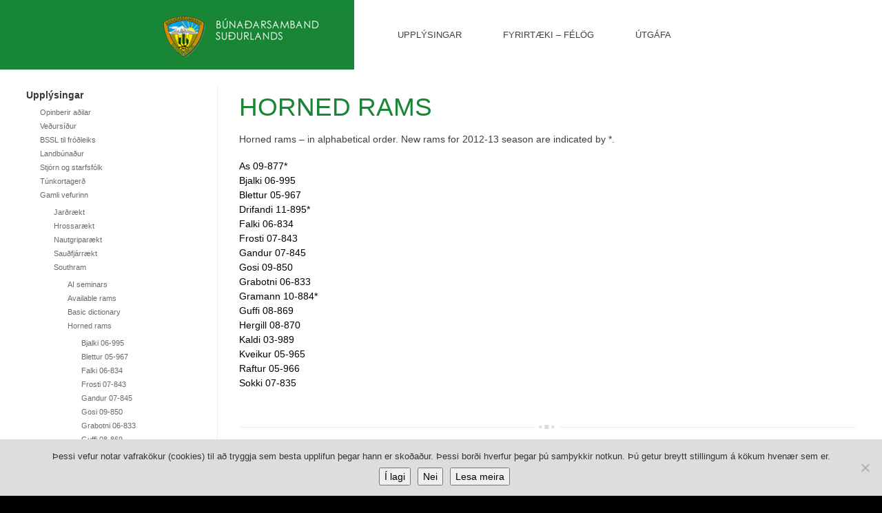

--- FILE ---
content_type: text/html; charset=UTF-8
request_url: https://www.bssl.is/upplysingar/gamli-vefurinn/southram/horned-rams/
body_size: 9675
content:
<!DOCTYPE html>
<html lang="is">
<head>
	<title>  Horned rams | Búnaðarsamband Suðurlands</title>
	<meta name="description" content="  Horned rams | www.bssl.is" />
	<meta charset="UTF-8" />
	<link rel="profile" href="http://gmpg.org/xfn/11" />
	<meta name="viewport" content="width=device-width, initial-scale=1.0"/>	<link rel="icon" href="https://www.bssl.is/wordpress/wp-content/themes/whiteboard/favicon.ico" type="image/x-icon" />
	<link rel="pingback" href="https://www.bssl.is/wordpress/xmlrpc.php" />
	<link rel="alternate" type="application/rss+xml" title="Búnaðarsamband Suðurlands" href="https://www.bssl.is/feed/" />
	<link rel="alternate" type="application/atom+xml" title="Búnaðarsamband Suðurlands" href="https://www.bssl.is/feed/atom/" />
			<!--[if lt IE 9]>
		<script src="http://html5shim.googlecode.com/svn/trunk/html5.js"></script>
	<![endif]-->
	<meta name='robots' content='max-image-preview:large' />
	<style>img:is([sizes="auto" i], [sizes^="auto," i]) { contain-intrinsic-size: 3000px 1500px }</style>
			<!-- This site uses the Google Analytics by ExactMetrics plugin v8.10.1 - Using Analytics tracking - https://www.exactmetrics.com/ -->
		<!-- Note: ExactMetrics is not currently configured on this site. The site owner needs to authenticate with Google Analytics in the ExactMetrics settings panel. -->
					<!-- No tracking code set -->
				<!-- / Google Analytics by ExactMetrics -->
		<script type="text/javascript">
/* <![CDATA[ */
window._wpemojiSettings = {"baseUrl":"https:\/\/s.w.org\/images\/core\/emoji\/16.0.1\/72x72\/","ext":".png","svgUrl":"https:\/\/s.w.org\/images\/core\/emoji\/16.0.1\/svg\/","svgExt":".svg","source":{"concatemoji":"https:\/\/www.bssl.is\/wordpress\/wp-includes\/js\/wp-emoji-release.min.js?ver=ebe2e012f7303a7d3df8dad58cf5bf4e"}};
/*! This file is auto-generated */
!function(s,n){var o,i,e;function c(e){try{var t={supportTests:e,timestamp:(new Date).valueOf()};sessionStorage.setItem(o,JSON.stringify(t))}catch(e){}}function p(e,t,n){e.clearRect(0,0,e.canvas.width,e.canvas.height),e.fillText(t,0,0);var t=new Uint32Array(e.getImageData(0,0,e.canvas.width,e.canvas.height).data),a=(e.clearRect(0,0,e.canvas.width,e.canvas.height),e.fillText(n,0,0),new Uint32Array(e.getImageData(0,0,e.canvas.width,e.canvas.height).data));return t.every(function(e,t){return e===a[t]})}function u(e,t){e.clearRect(0,0,e.canvas.width,e.canvas.height),e.fillText(t,0,0);for(var n=e.getImageData(16,16,1,1),a=0;a<n.data.length;a++)if(0!==n.data[a])return!1;return!0}function f(e,t,n,a){switch(t){case"flag":return n(e,"\ud83c\udff3\ufe0f\u200d\u26a7\ufe0f","\ud83c\udff3\ufe0f\u200b\u26a7\ufe0f")?!1:!n(e,"\ud83c\udde8\ud83c\uddf6","\ud83c\udde8\u200b\ud83c\uddf6")&&!n(e,"\ud83c\udff4\udb40\udc67\udb40\udc62\udb40\udc65\udb40\udc6e\udb40\udc67\udb40\udc7f","\ud83c\udff4\u200b\udb40\udc67\u200b\udb40\udc62\u200b\udb40\udc65\u200b\udb40\udc6e\u200b\udb40\udc67\u200b\udb40\udc7f");case"emoji":return!a(e,"\ud83e\udedf")}return!1}function g(e,t,n,a){var r="undefined"!=typeof WorkerGlobalScope&&self instanceof WorkerGlobalScope?new OffscreenCanvas(300,150):s.createElement("canvas"),o=r.getContext("2d",{willReadFrequently:!0}),i=(o.textBaseline="top",o.font="600 32px Arial",{});return e.forEach(function(e){i[e]=t(o,e,n,a)}),i}function t(e){var t=s.createElement("script");t.src=e,t.defer=!0,s.head.appendChild(t)}"undefined"!=typeof Promise&&(o="wpEmojiSettingsSupports",i=["flag","emoji"],n.supports={everything:!0,everythingExceptFlag:!0},e=new Promise(function(e){s.addEventListener("DOMContentLoaded",e,{once:!0})}),new Promise(function(t){var n=function(){try{var e=JSON.parse(sessionStorage.getItem(o));if("object"==typeof e&&"number"==typeof e.timestamp&&(new Date).valueOf()<e.timestamp+604800&&"object"==typeof e.supportTests)return e.supportTests}catch(e){}return null}();if(!n){if("undefined"!=typeof Worker&&"undefined"!=typeof OffscreenCanvas&&"undefined"!=typeof URL&&URL.createObjectURL&&"undefined"!=typeof Blob)try{var e="postMessage("+g.toString()+"("+[JSON.stringify(i),f.toString(),p.toString(),u.toString()].join(",")+"));",a=new Blob([e],{type:"text/javascript"}),r=new Worker(URL.createObjectURL(a),{name:"wpTestEmojiSupports"});return void(r.onmessage=function(e){c(n=e.data),r.terminate(),t(n)})}catch(e){}c(n=g(i,f,p,u))}t(n)}).then(function(e){for(var t in e)n.supports[t]=e[t],n.supports.everything=n.supports.everything&&n.supports[t],"flag"!==t&&(n.supports.everythingExceptFlag=n.supports.everythingExceptFlag&&n.supports[t]);n.supports.everythingExceptFlag=n.supports.everythingExceptFlag&&!n.supports.flag,n.DOMReady=!1,n.readyCallback=function(){n.DOMReady=!0}}).then(function(){return e}).then(function(){var e;n.supports.everything||(n.readyCallback(),(e=n.source||{}).concatemoji?t(e.concatemoji):e.wpemoji&&e.twemoji&&(t(e.twemoji),t(e.wpemoji)))}))}((window,document),window._wpemojiSettings);
/* ]]> */
</script>
<style id='wp-emoji-styles-inline-css' type='text/css'>

	img.wp-smiley, img.emoji {
		display: inline !important;
		border: none !important;
		box-shadow: none !important;
		height: 1em !important;
		width: 1em !important;
		margin: 0 0.07em !important;
		vertical-align: -0.1em !important;
		background: none !important;
		padding: 0 !important;
	}
</style>
<link rel='stylesheet' id='wp-block-library-css' href='https://www.bssl.is/wordpress/wp-includes/css/dist/block-library/style.min.css?ver=ebe2e012f7303a7d3df8dad58cf5bf4e' type='text/css' media='all' />
<style id='classic-theme-styles-inline-css' type='text/css'>
/*! This file is auto-generated */
.wp-block-button__link{color:#fff;background-color:#32373c;border-radius:9999px;box-shadow:none;text-decoration:none;padding:calc(.667em + 2px) calc(1.333em + 2px);font-size:1.125em}.wp-block-file__button{background:#32373c;color:#fff;text-decoration:none}
</style>
<style id='global-styles-inline-css' type='text/css'>
:root{--wp--preset--aspect-ratio--square: 1;--wp--preset--aspect-ratio--4-3: 4/3;--wp--preset--aspect-ratio--3-4: 3/4;--wp--preset--aspect-ratio--3-2: 3/2;--wp--preset--aspect-ratio--2-3: 2/3;--wp--preset--aspect-ratio--16-9: 16/9;--wp--preset--aspect-ratio--9-16: 9/16;--wp--preset--color--black: #000000;--wp--preset--color--cyan-bluish-gray: #abb8c3;--wp--preset--color--white: #ffffff;--wp--preset--color--pale-pink: #f78da7;--wp--preset--color--vivid-red: #cf2e2e;--wp--preset--color--luminous-vivid-orange: #ff6900;--wp--preset--color--luminous-vivid-amber: #fcb900;--wp--preset--color--light-green-cyan: #7bdcb5;--wp--preset--color--vivid-green-cyan: #00d084;--wp--preset--color--pale-cyan-blue: #8ed1fc;--wp--preset--color--vivid-cyan-blue: #0693e3;--wp--preset--color--vivid-purple: #9b51e0;--wp--preset--gradient--vivid-cyan-blue-to-vivid-purple: linear-gradient(135deg,rgba(6,147,227,1) 0%,rgb(155,81,224) 100%);--wp--preset--gradient--light-green-cyan-to-vivid-green-cyan: linear-gradient(135deg,rgb(122,220,180) 0%,rgb(0,208,130) 100%);--wp--preset--gradient--luminous-vivid-amber-to-luminous-vivid-orange: linear-gradient(135deg,rgba(252,185,0,1) 0%,rgba(255,105,0,1) 100%);--wp--preset--gradient--luminous-vivid-orange-to-vivid-red: linear-gradient(135deg,rgba(255,105,0,1) 0%,rgb(207,46,46) 100%);--wp--preset--gradient--very-light-gray-to-cyan-bluish-gray: linear-gradient(135deg,rgb(238,238,238) 0%,rgb(169,184,195) 100%);--wp--preset--gradient--cool-to-warm-spectrum: linear-gradient(135deg,rgb(74,234,220) 0%,rgb(151,120,209) 20%,rgb(207,42,186) 40%,rgb(238,44,130) 60%,rgb(251,105,98) 80%,rgb(254,248,76) 100%);--wp--preset--gradient--blush-light-purple: linear-gradient(135deg,rgb(255,206,236) 0%,rgb(152,150,240) 100%);--wp--preset--gradient--blush-bordeaux: linear-gradient(135deg,rgb(254,205,165) 0%,rgb(254,45,45) 50%,rgb(107,0,62) 100%);--wp--preset--gradient--luminous-dusk: linear-gradient(135deg,rgb(255,203,112) 0%,rgb(199,81,192) 50%,rgb(65,88,208) 100%);--wp--preset--gradient--pale-ocean: linear-gradient(135deg,rgb(255,245,203) 0%,rgb(182,227,212) 50%,rgb(51,167,181) 100%);--wp--preset--gradient--electric-grass: linear-gradient(135deg,rgb(202,248,128) 0%,rgb(113,206,126) 100%);--wp--preset--gradient--midnight: linear-gradient(135deg,rgb(2,3,129) 0%,rgb(40,116,252) 100%);--wp--preset--font-size--small: 13px;--wp--preset--font-size--medium: 20px;--wp--preset--font-size--large: 36px;--wp--preset--font-size--x-large: 42px;--wp--preset--spacing--20: 0.44rem;--wp--preset--spacing--30: 0.67rem;--wp--preset--spacing--40: 1rem;--wp--preset--spacing--50: 1.5rem;--wp--preset--spacing--60: 2.25rem;--wp--preset--spacing--70: 3.38rem;--wp--preset--spacing--80: 5.06rem;--wp--preset--shadow--natural: 6px 6px 9px rgba(0, 0, 0, 0.2);--wp--preset--shadow--deep: 12px 12px 50px rgba(0, 0, 0, 0.4);--wp--preset--shadow--sharp: 6px 6px 0px rgba(0, 0, 0, 0.2);--wp--preset--shadow--outlined: 6px 6px 0px -3px rgba(255, 255, 255, 1), 6px 6px rgba(0, 0, 0, 1);--wp--preset--shadow--crisp: 6px 6px 0px rgba(0, 0, 0, 1);}:where(.is-layout-flex){gap: 0.5em;}:where(.is-layout-grid){gap: 0.5em;}body .is-layout-flex{display: flex;}.is-layout-flex{flex-wrap: wrap;align-items: center;}.is-layout-flex > :is(*, div){margin: 0;}body .is-layout-grid{display: grid;}.is-layout-grid > :is(*, div){margin: 0;}:where(.wp-block-columns.is-layout-flex){gap: 2em;}:where(.wp-block-columns.is-layout-grid){gap: 2em;}:where(.wp-block-post-template.is-layout-flex){gap: 1.25em;}:where(.wp-block-post-template.is-layout-grid){gap: 1.25em;}.has-black-color{color: var(--wp--preset--color--black) !important;}.has-cyan-bluish-gray-color{color: var(--wp--preset--color--cyan-bluish-gray) !important;}.has-white-color{color: var(--wp--preset--color--white) !important;}.has-pale-pink-color{color: var(--wp--preset--color--pale-pink) !important;}.has-vivid-red-color{color: var(--wp--preset--color--vivid-red) !important;}.has-luminous-vivid-orange-color{color: var(--wp--preset--color--luminous-vivid-orange) !important;}.has-luminous-vivid-amber-color{color: var(--wp--preset--color--luminous-vivid-amber) !important;}.has-light-green-cyan-color{color: var(--wp--preset--color--light-green-cyan) !important;}.has-vivid-green-cyan-color{color: var(--wp--preset--color--vivid-green-cyan) !important;}.has-pale-cyan-blue-color{color: var(--wp--preset--color--pale-cyan-blue) !important;}.has-vivid-cyan-blue-color{color: var(--wp--preset--color--vivid-cyan-blue) !important;}.has-vivid-purple-color{color: var(--wp--preset--color--vivid-purple) !important;}.has-black-background-color{background-color: var(--wp--preset--color--black) !important;}.has-cyan-bluish-gray-background-color{background-color: var(--wp--preset--color--cyan-bluish-gray) !important;}.has-white-background-color{background-color: var(--wp--preset--color--white) !important;}.has-pale-pink-background-color{background-color: var(--wp--preset--color--pale-pink) !important;}.has-vivid-red-background-color{background-color: var(--wp--preset--color--vivid-red) !important;}.has-luminous-vivid-orange-background-color{background-color: var(--wp--preset--color--luminous-vivid-orange) !important;}.has-luminous-vivid-amber-background-color{background-color: var(--wp--preset--color--luminous-vivid-amber) !important;}.has-light-green-cyan-background-color{background-color: var(--wp--preset--color--light-green-cyan) !important;}.has-vivid-green-cyan-background-color{background-color: var(--wp--preset--color--vivid-green-cyan) !important;}.has-pale-cyan-blue-background-color{background-color: var(--wp--preset--color--pale-cyan-blue) !important;}.has-vivid-cyan-blue-background-color{background-color: var(--wp--preset--color--vivid-cyan-blue) !important;}.has-vivid-purple-background-color{background-color: var(--wp--preset--color--vivid-purple) !important;}.has-black-border-color{border-color: var(--wp--preset--color--black) !important;}.has-cyan-bluish-gray-border-color{border-color: var(--wp--preset--color--cyan-bluish-gray) !important;}.has-white-border-color{border-color: var(--wp--preset--color--white) !important;}.has-pale-pink-border-color{border-color: var(--wp--preset--color--pale-pink) !important;}.has-vivid-red-border-color{border-color: var(--wp--preset--color--vivid-red) !important;}.has-luminous-vivid-orange-border-color{border-color: var(--wp--preset--color--luminous-vivid-orange) !important;}.has-luminous-vivid-amber-border-color{border-color: var(--wp--preset--color--luminous-vivid-amber) !important;}.has-light-green-cyan-border-color{border-color: var(--wp--preset--color--light-green-cyan) !important;}.has-vivid-green-cyan-border-color{border-color: var(--wp--preset--color--vivid-green-cyan) !important;}.has-pale-cyan-blue-border-color{border-color: var(--wp--preset--color--pale-cyan-blue) !important;}.has-vivid-cyan-blue-border-color{border-color: var(--wp--preset--color--vivid-cyan-blue) !important;}.has-vivid-purple-border-color{border-color: var(--wp--preset--color--vivid-purple) !important;}.has-vivid-cyan-blue-to-vivid-purple-gradient-background{background: var(--wp--preset--gradient--vivid-cyan-blue-to-vivid-purple) !important;}.has-light-green-cyan-to-vivid-green-cyan-gradient-background{background: var(--wp--preset--gradient--light-green-cyan-to-vivid-green-cyan) !important;}.has-luminous-vivid-amber-to-luminous-vivid-orange-gradient-background{background: var(--wp--preset--gradient--luminous-vivid-amber-to-luminous-vivid-orange) !important;}.has-luminous-vivid-orange-to-vivid-red-gradient-background{background: var(--wp--preset--gradient--luminous-vivid-orange-to-vivid-red) !important;}.has-very-light-gray-to-cyan-bluish-gray-gradient-background{background: var(--wp--preset--gradient--very-light-gray-to-cyan-bluish-gray) !important;}.has-cool-to-warm-spectrum-gradient-background{background: var(--wp--preset--gradient--cool-to-warm-spectrum) !important;}.has-blush-light-purple-gradient-background{background: var(--wp--preset--gradient--blush-light-purple) !important;}.has-blush-bordeaux-gradient-background{background: var(--wp--preset--gradient--blush-bordeaux) !important;}.has-luminous-dusk-gradient-background{background: var(--wp--preset--gradient--luminous-dusk) !important;}.has-pale-ocean-gradient-background{background: var(--wp--preset--gradient--pale-ocean) !important;}.has-electric-grass-gradient-background{background: var(--wp--preset--gradient--electric-grass) !important;}.has-midnight-gradient-background{background: var(--wp--preset--gradient--midnight) !important;}.has-small-font-size{font-size: var(--wp--preset--font-size--small) !important;}.has-medium-font-size{font-size: var(--wp--preset--font-size--medium) !important;}.has-large-font-size{font-size: var(--wp--preset--font-size--large) !important;}.has-x-large-font-size{font-size: var(--wp--preset--font-size--x-large) !important;}
:where(.wp-block-post-template.is-layout-flex){gap: 1.25em;}:where(.wp-block-post-template.is-layout-grid){gap: 1.25em;}
:where(.wp-block-columns.is-layout-flex){gap: 2em;}:where(.wp-block-columns.is-layout-grid){gap: 2em;}
:root :where(.wp-block-pullquote){font-size: 1.5em;line-height: 1.6;}
</style>
<link rel='stylesheet' id='contact-form-7-css' href='https://www.bssl.is/wordpress/wp-content/plugins/contact-form-7/includes/css/styles.css?ver=6.1.3' type='text/css' media='all' />
<link rel='stylesheet' id='cookie-notice-front-css' href='https://www.bssl.is/wordpress/wp-content/plugins/cookie-notice/css/front.min.css?ver=2.5.11' type='text/css' media='all' />
<link rel='stylesheet' id='really_simple_share_style-css' href='https://www.bssl.is/wordpress/wp-content/plugins/really-simple-facebook-twitter-share-buttons/style.css?ver=ebe2e012f7303a7d3df8dad58cf5bf4e' type='text/css' media='all' />
<script type="text/javascript" src="https://www.bssl.is/wordpress/wp-includes/js/jquery/jquery.min.js?ver=3.7.1" id="jquery-core-js"></script>
<script type="text/javascript" src="https://www.bssl.is/wordpress/wp-includes/js/jquery/jquery-migrate.min.js?ver=3.4.1" id="jquery-migrate-js"></script>
<link rel="https://api.w.org/" href="https://www.bssl.is/wp-json/" /><link rel="alternate" title="JSON" type="application/json" href="https://www.bssl.is/wp-json/wp/v2/pages/1807" /><link rel="EditURI" type="application/rsd+xml" title="RSD" href="https://www.bssl.is/wordpress/xmlrpc.php?rsd" />
<link rel="canonical" href="https://www.bssl.is/upplysingar/gamli-vefurinn/southram/horned-rams/" />
<link rel='shortlink' href='https://www.bssl.is/?p=1807' />
<link rel="alternate" title="oEmbed (JSON)" type="application/json+oembed" href="https://www.bssl.is/wp-json/oembed/1.0/embed?url=https%3A%2F%2Fwww.bssl.is%2Fupplysingar%2Fgamli-vefurinn%2Fsouthram%2Fhorned-rams%2F" />
<link rel="alternate" title="oEmbed (XML)" type="text/xml+oembed" href="https://www.bssl.is/wp-json/oembed/1.0/embed?url=https%3A%2F%2Fwww.bssl.is%2Fupplysingar%2Fgamli-vefurinn%2Fsouthram%2Fhorned-rams%2F&#038;format=xml" />
<script type="text/javascript">
        //<![CDATA[
        
      !function(d,s,id){var js,fjs=d.getElementsByTagName(s)[0];if(!d.getElementById(id)){js=d.createElement(s);js.id=id;js.src="https://platform.twitter.com/widgets.js";fjs.parentNode.insertBefore(js,fjs);}}(document,"script","twitter-wjs");
      
        //]]>
  		</script><style type="text/css" id="custom-background-css">
body.custom-background { background-color: #000000; }
</style>
	<link rel="icon" href="https://www.bssl.is/wordpress/wp-content/uploads/2013/05/cropped-Logo_BSSL-32x32.png" sizes="32x32" />
<link rel="icon" href="https://www.bssl.is/wordpress/wp-content/uploads/2013/05/cropped-Logo_BSSL-192x192.png" sizes="192x192" />
<link rel="apple-touch-icon" href="https://www.bssl.is/wordpress/wp-content/uploads/2013/05/cropped-Logo_BSSL-180x180.png" />
<meta name="msapplication-TileImage" content="https://www.bssl.is/wordpress/wp-content/uploads/2013/05/cropped-Logo_BSSL-270x270.png" />
 		<link rel="stylesheet" type="text/css" media="all" href="https://www.bssl.is/wordpress/wp-content/themes/whiteboard/css/bootstrap.css" />
	<link rel="stylesheet" type="text/css" media="all" href="https://www.bssl.is/wordpress/wp-content/themes/whiteboard/css/bootstrap-responsive.css" />
    <link rel="stylesheet" type="text/css" media="all" href="https://www.bssl.is/wordpress/wp-content/themes/whiteboard/css/superfish.css" />
	<link rel="stylesheet" type="text/css" media="all" href="https://www.bssl.is/wordpress/wp-content/themes/whiteboard/style.css" />
</head>

<body class="wp-singular page-template-default page page-id-1807 page-parent page-child parent-pageid-21099 custom-background wp-theme-whiteboard cookies-not-set">
<div id="container">
		<div id="header">
		<div class="row-fluid">
			<div class="span5">
				<div class="header_left"><a href="/"><img class="logo" src="https://www.bssl.is/wordpress/wp-content/themes/whiteboard/images/logo.png" alt=""></a>
					<!--<div class="top_wrapper_right"><p>Búnaðarsamband Suðurlands | Austurvegi 1 | 800 Selfoss | Sími 480 1800 | Netfang <a href="mailto:bssl@bssl.is">bssl@bssl.is</a></p></div>-->
				</div>
			</div>
			<div class="span7 header_right">
				<div class="header_right_box">
					<ul class="mainnav">
						<li class="page_item page-item-1768 page_item_has_children current_page_ancestor"><a href="https://www.bssl.is/upplysingar/">Upplýsingar</a>
<ul class='children'>
	<li class="page_item page-item-1783"><a href="https://www.bssl.is/upplysingar/opinberir-adilar/">Opinberir aðilar</a></li>
	<li class="page_item page-item-1786"><a href="https://www.bssl.is/upplysingar/vedursidur/">Veðursíður</a></li>
	<li class="page_item page-item-14371 page_item_has_children"><a href="https://www.bssl.is/upplysingar/um-bssl-2/">BSSL til fróðleiks</a>
	<ul class='children'>
		<li class="page_item page-item-1777"><a href="https://www.bssl.is/upplysingar/um-bssl-2/log-bssl/">Lög BSSL</a></li>
		<li class="page_item page-item-1778 page_item_has_children"><a href="https://www.bssl.is/upplysingar/um-bssl-2/merki-logo/">Merki (lógó)</a></li>
		<li class="page_item page-item-1785"><a href="https://www.bssl.is/upplysingar/um-bssl-2/um-vefinn/">Um vefinn</a></li>
		<li class="page_item page-item-19697"><a href="https://www.bssl.is/upplysingar/um-bssl-2/eldri-fundargerdir/">Stjórnarfundir</a></li>
		<li class="page_item page-item-19899 page_item_has_children"><a href="https://www.bssl.is/upplysingar/um-bssl-2/fundargerdir/">Fundargerðir</a></li>
	</ul>
</li>
	<li class="page_item page-item-20059"><a href="https://www.bssl.is/upplysingar/landbunadur/">Landbúnaður</a></li>
	<li class="page_item page-item-14373 page_item_has_children"><a href="https://www.bssl.is/upplysingar/starfsfolk/">Stjórn og starfsfólk</a>
	<ul class='children'>
		<li class="page_item page-item-926"><a href="https://www.bssl.is/upplysingar/starfsfolk/stjorn-og-starfsfolk/">Nánar um stjórn og starfsfólk</a></li>
	</ul>
</li>
	<li class="page_item page-item-14365 page_item_has_children"><a href="https://www.bssl.is/upplysingar/um-bssl/">Túnkortagerð</a>
	<ul class='children'>
		<li class="page_item page-item-1639"><a href="https://www.bssl.is/upplysingar/um-bssl/tunkortagerd/">Túnkortagerð &#8211; verð</a></li>
	</ul>
</li>
	<li class="page_item page-item-14357 page_item_has_children current_page_ancestor"><a href="https://www.bssl.is/upplysingar/gamli-vefurinn/">Gamli vefurinn</a>
	<ul class='children'>
		<li class="page_item page-item-1538 page_item_has_children"><a href="https://www.bssl.is/upplysingar/gamli-vefurinn/jardraekt/">Jarðrækt</a></li>
		<li class="page_item page-item-1436 page_item_has_children"><a href="https://www.bssl.is/upplysingar/gamli-vefurinn/hrossaraekt/">Hrossarækt</a></li>
		<li class="page_item page-item-1058 page_item_has_children"><a href="https://www.bssl.is/upplysingar/gamli-vefurinn/nautgriparaekt/">Nautgriparækt</a></li>
		<li class="page_item page-item-1258 page_item_has_children"><a href="https://www.bssl.is/upplysingar/gamli-vefurinn/saudfjarraekt/">Sauðfjárrækt</a></li>
		<li class="page_item page-item-21099 page_item_has_children current_page_ancestor current_page_parent"><a href="https://www.bssl.is/upplysingar/gamli-vefurinn/southram/">Southram</a></li>
		<li class="page_item page-item-1694 page_item_has_children"><a href="https://www.bssl.is/upplysingar/gamli-vefurinn/burekstur/">Búrekstur</a></li>
		<li class="page_item page-item-1771 page_item_has_children"><a href="https://www.bssl.is/upplysingar/gamli-vefurinn/hagtolur/">Hagtölur</a></li>
		<li class="page_item page-item-1020"><a href="https://www.bssl.is/upplysingar/gamli-vefurinn/ritaskra-starfsmanna/">Ritaskrá starfsmanna</a></li>
		<li class="page_item page-item-987"><a href="https://www.bssl.is/upplysingar/gamli-vefurinn/skyrslur-og-greinar/">Skýrslur og greinar</a></li>
	</ul>
</li>
	<li class="page_item page-item-14392 page_item_has_children"><a href="https://www.bssl.is/upplysingar/hagnytar-upplysingar/">Hagnýtar upplýsingar</a>
	<ul class='children'>
		<li class="page_item page-item-1787"><a href="https://www.bssl.is/upplysingar/hagnytar-upplysingar/landbunadurinn-og-esb/">Landbúnaðurinn og ESB</a></li>
		<li class="page_item page-item-1789"><a href="https://www.bssl.is/upplysingar/hagnytar-upplysingar/markaverdir-a-starfssvaedi-bssl/">Markaverðir á starfssvæði BSSL</a></li>
		<li class="page_item page-item-1022 page_item_has_children"><a href="https://www.bssl.is/upplysingar/hagnytar-upplysingar/upplysingar-vegna-eldgosa/">Upplýsingar vegna eldgosa</a></li>
	</ul>
</li>
</ul>
</li>
<li class="page_item page-item-14359 page_item_has_children"><a href="https://www.bssl.is/fyrirtaeki-felog/">Fyrirtæki &#8211; félög</a>
<ul class='children'>
	<li class="page_item page-item-1695 page_item_has_children"><a href="https://www.bssl.is/fyrirtaeki-felog/baendabokhald-bssl/">Bændabókhald BSSL</a>
	<ul class='children'>
		<li class="page_item page-item-1700 page_item_has_children"><a href="https://www.bssl.is/fyrirtaeki-felog/baendabokhald-bssl/frodleikur/">Fróðleikur</a></li>
		<li class="page_item page-item-20594"><a href="https://www.bssl.is/fyrirtaeki-felog/baendabokhald-bssl/starfsfolk-2/">Starfsfólk</a></li>
		<li class="page_item page-item-1696"><a href="https://www.bssl.is/fyrirtaeki-felog/baendabokhald-bssl/verklag-vid-uppgjor-adgerdarod/">Verklag við uppgjör – aðgerðaröð</a></li>
	</ul>
</li>
	<li class="page_item page-item-1224 page_item_has_children"><a href="https://www.bssl.is/fyrirtaeki-felog/kynbotastod-sudurlands/">Kynbótastöð Suðurlands</a>
	<ul class='children'>
		<li class="page_item page-item-1231"><a href="https://www.bssl.is/fyrirtaeki-felog/kynbotastod-sudurlands/gangmalareiknir/">Gangmálareiknir</a></li>
		<li class="page_item page-item-1233"><a href="https://www.bssl.is/fyrirtaeki-felog/kynbotastod-sudurlands/klaufskurdur/">Klaufsnyrting</a></li>
		<li class="page_item page-item-1229"><a href="https://www.bssl.is/fyrirtaeki-felog/kynbotastod-sudurlands/reynd-naut-i-notkun/">Reynd naut í notkun</a></li>
		<li class="page_item page-item-1230"><a href="https://www.bssl.is/fyrirtaeki-felog/kynbotastod-sudurlands/ungnaut-i-dreifingu/">Ungnaut í dreifingu</a></li>
		<li class="page_item page-item-1232"><a href="https://www.bssl.is/fyrirtaeki-felog/kynbotastod-sudurlands/starfsmenn/">Starfsmenn</a></li>
	</ul>
</li>
	<li class="page_item page-item-1378 page_item_has_children"><a href="https://www.bssl.is/fyrirtaeki-felog/saudfjarsaedingastod-sl/">Sauðfjársæðingastöð Suðurlands</a>
	<ul class='children'>
		<li class="page_item page-item-1431"><a href="https://www.bssl.is/fyrirtaeki-felog/saudfjarsaedingastod-sl/hrutaskrar-a-pdf/">Hrútaskrár á pdf</a></li>
		<li class="page_item page-item-25934"><a href="https://www.bssl.is/fyrirtaeki-felog/saudfjarsaedingastod-sl/panta-hrutasaedi/">Panta hrútasæði</a></li>
		<li class="page_item page-item-1379"><a href="https://www.bssl.is/fyrirtaeki-felog/saudfjarsaedingastod-sl/dagbok-f-saudfjarsaedingar/">Dagbók f. sauðfjársæðingar</a></li>
		<li class="page_item page-item-1385"><a href="https://www.bssl.is/fyrirtaeki-felog/saudfjarsaedingastod-sl/gangmalareiknir/">Gangmálareiknir</a></li>
		<li class="page_item page-item-1381"><a href="https://www.bssl.is/fyrirtaeki-felog/saudfjarsaedingastod-sl/hverning-thida-a-fryst-hrutasaedi/">Hverning þíða á fryst hrútasæði</a></li>
		<li class="page_item page-item-1383"><a href="https://www.bssl.is/fyrirtaeki-felog/saudfjarsaedingastod-sl/medhondlun-saedis/">Meðhöndlun sæðis</a></li>
		<li class="page_item page-item-1384"><a href="https://www.bssl.is/fyrirtaeki-felog/saudfjarsaedingastod-sl/skraning-og-uppgjor-saedinga/">Skráning og uppgjör sæðinga</a></li>
	</ul>
</li>
	<li class="page_item page-item-1661 page_item_has_children"><a href="https://www.bssl.is/fyrirtaeki-felog/stora-armot/">Stóra Ármót</a>
	<ul class='children'>
		<li class="page_item page-item-1675 page_item_has_children"><a href="https://www.bssl.is/fyrirtaeki-felog/stora-armot/kyrnar-a-stora-armoti/">Kýrnar á Stóra Ármóti</a></li>
		<li class="page_item page-item-1679 page_item_has_children"><a href="https://www.bssl.is/fyrirtaeki-felog/stora-armot/saudfed-a-stora-armoti/">Sauðféð á Stóra Ármóti</a></li>
		<li class="page_item page-item-1662"><a href="https://www.bssl.is/fyrirtaeki-felog/stora-armot/saga-og-stada/">Saga og staða</a></li>
		<li class="page_item page-item-20636"><a href="https://www.bssl.is/fyrirtaeki-felog/stora-armot/starfsfolk-2/">Starfsfólk</a></li>
		<li class="page_item page-item-1665 page_item_has_children"><a href="https://www.bssl.is/fyrirtaeki-felog/stora-armot/tilraunir/">Tilraunir</a></li>
		<li class="page_item page-item-1681"><a href="https://www.bssl.is/fyrirtaeki-felog/stora-armot/tunkort-fra-stora-armoti/">Túnkort frá Stóra Ármóti</a></li>
		<li class="page_item page-item-1671 page_item_has_children"><a href="https://www.bssl.is/fyrirtaeki-felog/stora-armot/ymis-frodleikur/">Ýmis fróðleikur</a></li>
		<li class="page_item page-item-1682 page_item_has_children"><a href="https://www.bssl.is/fyrirtaeki-felog/stora-armot/throski-tungrasa/">Þroski túngrasa</a></li>
	</ul>
</li>
	<li class="page_item page-item-1784"><a href="https://www.bssl.is/fyrirtaeki-felog/adildarfelog-bssl/">Aðildarfélög BSSL</a></li>
	<li class="page_item page-item-1169 page_item_has_children"><a href="https://www.bssl.is/fyrirtaeki-felog/felag-kuabaenda-a-sl/">Félag kúabænda á Suðurlandi</a>
	<ul class='children'>
		<li class="page_item page-item-1171 page_item_has_children"><a href="https://www.bssl.is/fyrirtaeki-felog/felag-kuabaenda-a-sl/frettir-fundargerdir-fks/">Fréttir / fundargerðir FKS</a></li>
		<li class="page_item page-item-1242 page_item_has_children"><a href="https://www.bssl.is/fyrirtaeki-felog/felag-kuabaenda-a-sl/framleidslumal/">Framleiðslumál</a></li>
		<li class="page_item page-item-1255"><a href="https://www.bssl.is/fyrirtaeki-felog/felag-kuabaenda-a-sl/kuatorgid/">Kúatorgið</a></li>
		<li class="page_item page-item-1170"><a href="https://www.bssl.is/fyrirtaeki-felog/felag-kuabaenda-a-sl/log-fks/">Lög FKS</a></li>
		<li class="page_item page-item-1059 page_item_has_children"><a href="https://www.bssl.is/fyrirtaeki-felog/felag-kuabaenda-a-sl/nautgriparaektin-i-tolum/">Nautgriparæktin í tölum</a></li>
	</ul>
</li>
</ul>
</li>
<li class="page_item page-item-14403 page_item_has_children"><a href="https://www.bssl.is/utgafa/">Útgáfa</a>
<ul class='children'>
	<li class="page_item page-item-22234 page_item_has_children"><a href="https://www.bssl.is/utgafa/arsrit-bssl-2/">Ársrit BSSL</a>
	<ul class='children'>
		<li class="page_item page-item-19896"><a href="https://www.bssl.is/utgafa/arsrit-bssl-2/arsrit-bssl/">Ársrit BSSL 2012</a></li>
		<li class="page_item page-item-22233"><a href="https://www.bssl.is/utgafa/arsrit-bssl-2/arsrit-bssl-2013/">Ársrit BSSL 2013</a></li>
		<li class="page_item page-item-23158"><a href="https://www.bssl.is/utgafa/arsrit-bssl-2/arsrit-bssl-2014/">Ársrit BSSL 2014</a></li>
		<li class="page_item page-item-23687"><a href="https://www.bssl.is/utgafa/arsrit-bssl-2/arsrit-bssl-2015/">Ársrit BSSL 2015</a></li>
		<li class="page_item page-item-25204"><a href="https://www.bssl.is/utgafa/arsrit-bssl-2/arsrit-2016/">Ársrit BSSL 2016</a></li>
		<li class="page_item page-item-25210"><a href="https://www.bssl.is/utgafa/arsrit-bssl-2/arsrit-bssl-2017/">Ársrit BSSL 2017</a></li>
		<li class="page_item page-item-25226"><a href="https://www.bssl.is/utgafa/arsrit-bssl-2/arsrit-bssl-2018/">Ársrit BSSL 2018</a></li>
		<li class="page_item page-item-25100"><a href="https://www.bssl.is/utgafa/arsrit-bssl-2/arsrit-bssl-2019/">Ársrit BSSL 2019</a></li>
		<li class="page_item page-item-25256"><a href="https://www.bssl.is/utgafa/arsrit-bssl-2/arsrit-bssl-2020/">Ársrit BSSL 2020</a></li>
		<li class="page_item page-item-25801"><a href="https://www.bssl.is/utgafa/arsrit-bssl-2/arsrit-2021-2/">Ársrit BSSL 2021</a></li>
		<li class="page_item page-item-25803"><a href="https://www.bssl.is/utgafa/arsrit-bssl-2/arsrit-2022/">Ársrit BSSL 2022</a></li>
		<li class="page_item page-item-25799"><a href="https://www.bssl.is/utgafa/arsrit-bssl-2/arsrit-2023/">Ársrit BSSL 2023</a></li>
	</ul>
</li>
	<li class="page_item page-item-1006 page_item_has_children"><a href="https://www.bssl.is/utgafa/vefverslun-bssl/">Vefverslun</a>
	<ul class='children'>
		<li class="page_item page-item-20027"><a href="https://www.bssl.is/utgafa/vefverslun-bssl/i-dagsins-onn-2/">Í dagsins önn</a></li>
	</ul>
</li>
	<li class="page_item page-item-1010 page_item_has_children"><a href="https://www.bssl.is/utgafa/frettabref-bssl/">Fréttabréf</a>
	<ul class='children'>
		<li class="page_item page-item-1011"><a href="https://www.bssl.is/utgafa/frettabref-bssl/frettabref-2004/">Fréttabréf 2004</a></li>
		<li class="page_item page-item-1012"><a href="https://www.bssl.is/utgafa/frettabref-bssl/frettabref-2005/">Fréttabréf 2005</a></li>
		<li class="page_item page-item-1013"><a href="https://www.bssl.is/utgafa/frettabref-bssl/frettabref-2006/">Fréttabréf 2006</a></li>
		<li class="page_item page-item-1014"><a href="https://www.bssl.is/utgafa/frettabref-bssl/frettabref-2007/">Fréttabréf 2007</a></li>
		<li class="page_item page-item-1015"><a href="https://www.bssl.is/utgafa/frettabref-bssl/frettabref-2008/">Fréttabréf 2008</a></li>
		<li class="page_item page-item-1016"><a href="https://www.bssl.is/utgafa/frettabref-bssl/frettabref-2009/">Fréttabréf 2009</a></li>
		<li class="page_item page-item-1017"><a href="https://www.bssl.is/utgafa/frettabref-bssl/frettabref-2010/">Fréttabréf 2010</a></li>
		<li class="page_item page-item-1018"><a href="https://www.bssl.is/utgafa/frettabref-bssl/frettabref-2011/">Fréttabréf 2011</a></li>
		<li class="page_item page-item-1019"><a href="https://www.bssl.is/utgafa/frettabref-bssl/frettabref-2012/">Fréttabréf 2012</a></li>
	</ul>
</li>
</ul>
</li>
					</ul>
					<div class="nav_hide">
						<a href="#" class="nav_link">Navigate</a>
						<ul class="nav_small">								
							<li class="page_item page-item-1768 page_item_has_children current_page_ancestor"><a href="https://www.bssl.is/upplysingar/">Upplýsingar</a>
<ul class='children'>
	<li class="page_item page-item-1783"><a href="https://www.bssl.is/upplysingar/opinberir-adilar/">Opinberir aðilar</a></li>
	<li class="page_item page-item-1786"><a href="https://www.bssl.is/upplysingar/vedursidur/">Veðursíður</a></li>
	<li class="page_item page-item-14371 page_item_has_children"><a href="https://www.bssl.is/upplysingar/um-bssl-2/">BSSL til fróðleiks</a>
	<ul class='children'>
		<li class="page_item page-item-1777"><a href="https://www.bssl.is/upplysingar/um-bssl-2/log-bssl/">Lög BSSL</a></li>
		<li class="page_item page-item-1778 page_item_has_children"><a href="https://www.bssl.is/upplysingar/um-bssl-2/merki-logo/">Merki (lógó)</a></li>
		<li class="page_item page-item-1785"><a href="https://www.bssl.is/upplysingar/um-bssl-2/um-vefinn/">Um vefinn</a></li>
		<li class="page_item page-item-19697"><a href="https://www.bssl.is/upplysingar/um-bssl-2/eldri-fundargerdir/">Stjórnarfundir</a></li>
		<li class="page_item page-item-19899 page_item_has_children"><a href="https://www.bssl.is/upplysingar/um-bssl-2/fundargerdir/">Fundargerðir</a></li>
	</ul>
</li>
	<li class="page_item page-item-20059"><a href="https://www.bssl.is/upplysingar/landbunadur/">Landbúnaður</a></li>
	<li class="page_item page-item-14373 page_item_has_children"><a href="https://www.bssl.is/upplysingar/starfsfolk/">Stjórn og starfsfólk</a>
	<ul class='children'>
		<li class="page_item page-item-926"><a href="https://www.bssl.is/upplysingar/starfsfolk/stjorn-og-starfsfolk/">Nánar um stjórn og starfsfólk</a></li>
	</ul>
</li>
	<li class="page_item page-item-14365 page_item_has_children"><a href="https://www.bssl.is/upplysingar/um-bssl/">Túnkortagerð</a>
	<ul class='children'>
		<li class="page_item page-item-1639"><a href="https://www.bssl.is/upplysingar/um-bssl/tunkortagerd/">Túnkortagerð &#8211; verð</a></li>
	</ul>
</li>
	<li class="page_item page-item-14357 page_item_has_children current_page_ancestor"><a href="https://www.bssl.is/upplysingar/gamli-vefurinn/">Gamli vefurinn</a>
	<ul class='children'>
		<li class="page_item page-item-1538 page_item_has_children"><a href="https://www.bssl.is/upplysingar/gamli-vefurinn/jardraekt/">Jarðrækt</a></li>
		<li class="page_item page-item-1436 page_item_has_children"><a href="https://www.bssl.is/upplysingar/gamli-vefurinn/hrossaraekt/">Hrossarækt</a></li>
		<li class="page_item page-item-1058 page_item_has_children"><a href="https://www.bssl.is/upplysingar/gamli-vefurinn/nautgriparaekt/">Nautgriparækt</a></li>
		<li class="page_item page-item-1258 page_item_has_children"><a href="https://www.bssl.is/upplysingar/gamli-vefurinn/saudfjarraekt/">Sauðfjárrækt</a></li>
		<li class="page_item page-item-21099 page_item_has_children current_page_ancestor current_page_parent"><a href="https://www.bssl.is/upplysingar/gamli-vefurinn/southram/">Southram</a></li>
		<li class="page_item page-item-1694 page_item_has_children"><a href="https://www.bssl.is/upplysingar/gamli-vefurinn/burekstur/">Búrekstur</a></li>
		<li class="page_item page-item-1771 page_item_has_children"><a href="https://www.bssl.is/upplysingar/gamli-vefurinn/hagtolur/">Hagtölur</a></li>
		<li class="page_item page-item-1020"><a href="https://www.bssl.is/upplysingar/gamli-vefurinn/ritaskra-starfsmanna/">Ritaskrá starfsmanna</a></li>
		<li class="page_item page-item-987"><a href="https://www.bssl.is/upplysingar/gamli-vefurinn/skyrslur-og-greinar/">Skýrslur og greinar</a></li>
	</ul>
</li>
	<li class="page_item page-item-14392 page_item_has_children"><a href="https://www.bssl.is/upplysingar/hagnytar-upplysingar/">Hagnýtar upplýsingar</a>
	<ul class='children'>
		<li class="page_item page-item-1787"><a href="https://www.bssl.is/upplysingar/hagnytar-upplysingar/landbunadurinn-og-esb/">Landbúnaðurinn og ESB</a></li>
		<li class="page_item page-item-1789"><a href="https://www.bssl.is/upplysingar/hagnytar-upplysingar/markaverdir-a-starfssvaedi-bssl/">Markaverðir á starfssvæði BSSL</a></li>
		<li class="page_item page-item-1022 page_item_has_children"><a href="https://www.bssl.is/upplysingar/hagnytar-upplysingar/upplysingar-vegna-eldgosa/">Upplýsingar vegna eldgosa</a></li>
	</ul>
</li>
</ul>
</li>
<li class="page_item page-item-14359 page_item_has_children"><a href="https://www.bssl.is/fyrirtaeki-felog/">Fyrirtæki &#8211; félög</a>
<ul class='children'>
	<li class="page_item page-item-1695 page_item_has_children"><a href="https://www.bssl.is/fyrirtaeki-felog/baendabokhald-bssl/">Bændabókhald BSSL</a>
	<ul class='children'>
		<li class="page_item page-item-1700 page_item_has_children"><a href="https://www.bssl.is/fyrirtaeki-felog/baendabokhald-bssl/frodleikur/">Fróðleikur</a></li>
		<li class="page_item page-item-20594"><a href="https://www.bssl.is/fyrirtaeki-felog/baendabokhald-bssl/starfsfolk-2/">Starfsfólk</a></li>
		<li class="page_item page-item-1696"><a href="https://www.bssl.is/fyrirtaeki-felog/baendabokhald-bssl/verklag-vid-uppgjor-adgerdarod/">Verklag við uppgjör – aðgerðaröð</a></li>
	</ul>
</li>
	<li class="page_item page-item-1224 page_item_has_children"><a href="https://www.bssl.is/fyrirtaeki-felog/kynbotastod-sudurlands/">Kynbótastöð Suðurlands</a>
	<ul class='children'>
		<li class="page_item page-item-1231"><a href="https://www.bssl.is/fyrirtaeki-felog/kynbotastod-sudurlands/gangmalareiknir/">Gangmálareiknir</a></li>
		<li class="page_item page-item-1233"><a href="https://www.bssl.is/fyrirtaeki-felog/kynbotastod-sudurlands/klaufskurdur/">Klaufsnyrting</a></li>
		<li class="page_item page-item-1229"><a href="https://www.bssl.is/fyrirtaeki-felog/kynbotastod-sudurlands/reynd-naut-i-notkun/">Reynd naut í notkun</a></li>
		<li class="page_item page-item-1230"><a href="https://www.bssl.is/fyrirtaeki-felog/kynbotastod-sudurlands/ungnaut-i-dreifingu/">Ungnaut í dreifingu</a></li>
		<li class="page_item page-item-1232"><a href="https://www.bssl.is/fyrirtaeki-felog/kynbotastod-sudurlands/starfsmenn/">Starfsmenn</a></li>
	</ul>
</li>
	<li class="page_item page-item-1378 page_item_has_children"><a href="https://www.bssl.is/fyrirtaeki-felog/saudfjarsaedingastod-sl/">Sauðfjársæðingastöð Suðurlands</a>
	<ul class='children'>
		<li class="page_item page-item-1431"><a href="https://www.bssl.is/fyrirtaeki-felog/saudfjarsaedingastod-sl/hrutaskrar-a-pdf/">Hrútaskrár á pdf</a></li>
		<li class="page_item page-item-25934"><a href="https://www.bssl.is/fyrirtaeki-felog/saudfjarsaedingastod-sl/panta-hrutasaedi/">Panta hrútasæði</a></li>
		<li class="page_item page-item-1379"><a href="https://www.bssl.is/fyrirtaeki-felog/saudfjarsaedingastod-sl/dagbok-f-saudfjarsaedingar/">Dagbók f. sauðfjársæðingar</a></li>
		<li class="page_item page-item-1385"><a href="https://www.bssl.is/fyrirtaeki-felog/saudfjarsaedingastod-sl/gangmalareiknir/">Gangmálareiknir</a></li>
		<li class="page_item page-item-1381"><a href="https://www.bssl.is/fyrirtaeki-felog/saudfjarsaedingastod-sl/hverning-thida-a-fryst-hrutasaedi/">Hverning þíða á fryst hrútasæði</a></li>
		<li class="page_item page-item-1383"><a href="https://www.bssl.is/fyrirtaeki-felog/saudfjarsaedingastod-sl/medhondlun-saedis/">Meðhöndlun sæðis</a></li>
		<li class="page_item page-item-1384"><a href="https://www.bssl.is/fyrirtaeki-felog/saudfjarsaedingastod-sl/skraning-og-uppgjor-saedinga/">Skráning og uppgjör sæðinga</a></li>
	</ul>
</li>
	<li class="page_item page-item-1661 page_item_has_children"><a href="https://www.bssl.is/fyrirtaeki-felog/stora-armot/">Stóra Ármót</a>
	<ul class='children'>
		<li class="page_item page-item-1675 page_item_has_children"><a href="https://www.bssl.is/fyrirtaeki-felog/stora-armot/kyrnar-a-stora-armoti/">Kýrnar á Stóra Ármóti</a></li>
		<li class="page_item page-item-1679 page_item_has_children"><a href="https://www.bssl.is/fyrirtaeki-felog/stora-armot/saudfed-a-stora-armoti/">Sauðféð á Stóra Ármóti</a></li>
		<li class="page_item page-item-1662"><a href="https://www.bssl.is/fyrirtaeki-felog/stora-armot/saga-og-stada/">Saga og staða</a></li>
		<li class="page_item page-item-20636"><a href="https://www.bssl.is/fyrirtaeki-felog/stora-armot/starfsfolk-2/">Starfsfólk</a></li>
		<li class="page_item page-item-1665 page_item_has_children"><a href="https://www.bssl.is/fyrirtaeki-felog/stora-armot/tilraunir/">Tilraunir</a></li>
		<li class="page_item page-item-1681"><a href="https://www.bssl.is/fyrirtaeki-felog/stora-armot/tunkort-fra-stora-armoti/">Túnkort frá Stóra Ármóti</a></li>
		<li class="page_item page-item-1671 page_item_has_children"><a href="https://www.bssl.is/fyrirtaeki-felog/stora-armot/ymis-frodleikur/">Ýmis fróðleikur</a></li>
		<li class="page_item page-item-1682 page_item_has_children"><a href="https://www.bssl.is/fyrirtaeki-felog/stora-armot/throski-tungrasa/">Þroski túngrasa</a></li>
	</ul>
</li>
	<li class="page_item page-item-1784"><a href="https://www.bssl.is/fyrirtaeki-felog/adildarfelog-bssl/">Aðildarfélög BSSL</a></li>
	<li class="page_item page-item-1169 page_item_has_children"><a href="https://www.bssl.is/fyrirtaeki-felog/felag-kuabaenda-a-sl/">Félag kúabænda á Suðurlandi</a>
	<ul class='children'>
		<li class="page_item page-item-1171 page_item_has_children"><a href="https://www.bssl.is/fyrirtaeki-felog/felag-kuabaenda-a-sl/frettir-fundargerdir-fks/">Fréttir / fundargerðir FKS</a></li>
		<li class="page_item page-item-1242 page_item_has_children"><a href="https://www.bssl.is/fyrirtaeki-felog/felag-kuabaenda-a-sl/framleidslumal/">Framleiðslumál</a></li>
		<li class="page_item page-item-1255"><a href="https://www.bssl.is/fyrirtaeki-felog/felag-kuabaenda-a-sl/kuatorgid/">Kúatorgið</a></li>
		<li class="page_item page-item-1170"><a href="https://www.bssl.is/fyrirtaeki-felog/felag-kuabaenda-a-sl/log-fks/">Lög FKS</a></li>
		<li class="page_item page-item-1059 page_item_has_children"><a href="https://www.bssl.is/fyrirtaeki-felog/felag-kuabaenda-a-sl/nautgriparaektin-i-tolum/">Nautgriparæktin í tölum</a></li>
	</ul>
</li>
</ul>
</li>
<li class="page_item page-item-14403 page_item_has_children"><a href="https://www.bssl.is/utgafa/">Útgáfa</a>
<ul class='children'>
	<li class="page_item page-item-22234 page_item_has_children"><a href="https://www.bssl.is/utgafa/arsrit-bssl-2/">Ársrit BSSL</a>
	<ul class='children'>
		<li class="page_item page-item-19896"><a href="https://www.bssl.is/utgafa/arsrit-bssl-2/arsrit-bssl/">Ársrit BSSL 2012</a></li>
		<li class="page_item page-item-22233"><a href="https://www.bssl.is/utgafa/arsrit-bssl-2/arsrit-bssl-2013/">Ársrit BSSL 2013</a></li>
		<li class="page_item page-item-23158"><a href="https://www.bssl.is/utgafa/arsrit-bssl-2/arsrit-bssl-2014/">Ársrit BSSL 2014</a></li>
		<li class="page_item page-item-23687"><a href="https://www.bssl.is/utgafa/arsrit-bssl-2/arsrit-bssl-2015/">Ársrit BSSL 2015</a></li>
		<li class="page_item page-item-25204"><a href="https://www.bssl.is/utgafa/arsrit-bssl-2/arsrit-2016/">Ársrit BSSL 2016</a></li>
		<li class="page_item page-item-25210"><a href="https://www.bssl.is/utgafa/arsrit-bssl-2/arsrit-bssl-2017/">Ársrit BSSL 2017</a></li>
		<li class="page_item page-item-25226"><a href="https://www.bssl.is/utgafa/arsrit-bssl-2/arsrit-bssl-2018/">Ársrit BSSL 2018</a></li>
		<li class="page_item page-item-25100"><a href="https://www.bssl.is/utgafa/arsrit-bssl-2/arsrit-bssl-2019/">Ársrit BSSL 2019</a></li>
		<li class="page_item page-item-25256"><a href="https://www.bssl.is/utgafa/arsrit-bssl-2/arsrit-bssl-2020/">Ársrit BSSL 2020</a></li>
		<li class="page_item page-item-25801"><a href="https://www.bssl.is/utgafa/arsrit-bssl-2/arsrit-2021-2/">Ársrit BSSL 2021</a></li>
		<li class="page_item page-item-25803"><a href="https://www.bssl.is/utgafa/arsrit-bssl-2/arsrit-2022/">Ársrit BSSL 2022</a></li>
		<li class="page_item page-item-25799"><a href="https://www.bssl.is/utgafa/arsrit-bssl-2/arsrit-2023/">Ársrit BSSL 2023</a></li>
	</ul>
</li>
	<li class="page_item page-item-1006 page_item_has_children"><a href="https://www.bssl.is/utgafa/vefverslun-bssl/">Vefverslun</a>
	<ul class='children'>
		<li class="page_item page-item-20027"><a href="https://www.bssl.is/utgafa/vefverslun-bssl/i-dagsins-onn-2/">Í dagsins önn</a></li>
	</ul>
</li>
	<li class="page_item page-item-1010 page_item_has_children"><a href="https://www.bssl.is/utgafa/frettabref-bssl/">Fréttabréf</a>
	<ul class='children'>
		<li class="page_item page-item-1011"><a href="https://www.bssl.is/utgafa/frettabref-bssl/frettabref-2004/">Fréttabréf 2004</a></li>
		<li class="page_item page-item-1012"><a href="https://www.bssl.is/utgafa/frettabref-bssl/frettabref-2005/">Fréttabréf 2005</a></li>
		<li class="page_item page-item-1013"><a href="https://www.bssl.is/utgafa/frettabref-bssl/frettabref-2006/">Fréttabréf 2006</a></li>
		<li class="page_item page-item-1014"><a href="https://www.bssl.is/utgafa/frettabref-bssl/frettabref-2007/">Fréttabréf 2007</a></li>
		<li class="page_item page-item-1015"><a href="https://www.bssl.is/utgafa/frettabref-bssl/frettabref-2008/">Fréttabréf 2008</a></li>
		<li class="page_item page-item-1016"><a href="https://www.bssl.is/utgafa/frettabref-bssl/frettabref-2009/">Fréttabréf 2009</a></li>
		<li class="page_item page-item-1017"><a href="https://www.bssl.is/utgafa/frettabref-bssl/frettabref-2010/">Fréttabréf 2010</a></li>
		<li class="page_item page-item-1018"><a href="https://www.bssl.is/utgafa/frettabref-bssl/frettabref-2011/">Fréttabréf 2011</a></li>
		<li class="page_item page-item-1019"><a href="https://www.bssl.is/utgafa/frettabref-bssl/frettabref-2012/">Fréttabréf 2012</a></li>
	</ul>
</li>
</ul>
</li>
						</ul>
					</div>
				</div>
			</div>
		</div>
	</div><!--header end-->
<div id="content">
	<div class="content_inner">
		<div class="row-fluid">
			<div class="span3">
				<div id="sidebar">
					<div class="sublinks"><ul>
						<li class="page_item current_page_ancestor page_folder"><a href="https://www.bssl.is/upplysingar/" title="Upplýsingar">Upplýsingar</a>
<ul>
	<li class="page_item"><a href="https://www.bssl.is/upplysingar/opinberir-adilar/" title="Opinberir aðilar">Opinberir aðilar</a>
	</li>
	<li class="page_item"><a href="https://www.bssl.is/upplysingar/vedursidur/" title="Veðursíður">Veðursíður</a>
	</li>
	<li class="page_item page_folder"><a href="https://www.bssl.is/upplysingar/um-bssl-2/" title="BSSL til fróðleiks">BSSL til fróðleiks</a>
	</li>
	<li class="page_item"><a href="https://www.bssl.is/upplysingar/landbunadur/" title="Landbúnaður">Landbúnaður</a>
	</li>
	<li class="page_item page_folder"><a href="https://www.bssl.is/upplysingar/starfsfolk/" title="Stjórn og starfsfólk">Stjórn og starfsfólk</a>
	</li>
	<li class="page_item page_folder"><a href="https://www.bssl.is/upplysingar/um-bssl/" title="Túnkortagerð">Túnkortagerð</a>
	</li>
	<li class="page_item current_page_ancestor page_folder"><a href="https://www.bssl.is/upplysingar/gamli-vefurinn/" title="Gamli vefurinn">Gamli vefurinn</a>
	<ul>
		<li class="page_item page_folder"><a href="https://www.bssl.is/upplysingar/gamli-vefurinn/jardraekt/" title="Jarðrækt">Jarðrækt</a>
		</li>
		<li class="page_item page_folder"><a href="https://www.bssl.is/upplysingar/gamli-vefurinn/hrossaraekt/" title="Hrossarækt">Hrossarækt</a>
		</li>
		<li class="page_item page_folder"><a href="https://www.bssl.is/upplysingar/gamli-vefurinn/nautgriparaekt/" title="Nautgriparækt">Nautgriparækt</a>
		</li>
		<li class="page_item page_folder"><a href="https://www.bssl.is/upplysingar/gamli-vefurinn/saudfjarraekt/" title="Sauðfjárrækt">Sauðfjárrækt</a>
		</li>
		<li class="page_item current_page_ancestor page_folder"><a href="https://www.bssl.is/upplysingar/gamli-vefurinn/southram/" title="Southram">Southram</a>
		<ul>
			<li class="page_item"><a href="https://www.bssl.is/upplysingar/gamli-vefurinn/southram/ai-seminars/" title="AI seminars">AI seminars</a>
			</li>
			<li class="page_item"><a href="https://www.bssl.is/upplysingar/gamli-vefurinn/southram/available-rams/" title="Available rams">Available rams</a>
			</li>
			<li class="page_item"><a href="https://www.bssl.is/upplysingar/gamli-vefurinn/southram/basic-dictionary/" title="Basic dictionary">Basic dictionary</a>
			</li>
			<li class="page_item current_page_item page_folder"><a href="https://www.bssl.is/upplysingar/gamli-vefurinn/southram/horned-rams/" title="Horned rams">Horned rams</a>
			<ul>
				<li class="page_item"><a href="https://www.bssl.is/upplysingar/gamli-vefurinn/southram/horned-rams/bjalki-06-995/" title="Bjalki 06-995">Bjalki 06-995</a>
				</li>
				<li class="page_item"><a href="https://www.bssl.is/upplysingar/gamli-vefurinn/southram/horned-rams/blettur-05-967/" title="Blettur 05-967">Blettur 05-967</a>
				</li>
				<li class="page_item"><a href="https://www.bssl.is/upplysingar/gamli-vefurinn/southram/horned-rams/falki-06-834/" title="Falki 06-834">Falki 06-834</a>
				</li>
				<li class="page_item"><a href="https://www.bssl.is/upplysingar/gamli-vefurinn/southram/horned-rams/frosti-07-843/" title="Frosti 07-843">Frosti 07-843</a>
				</li>
				<li class="page_item"><a href="https://www.bssl.is/upplysingar/gamli-vefurinn/southram/horned-rams/gandur-07-845/" title="Gandur 07-845">Gandur 07-845</a>
				</li>
				<li class="page_item"><a href="https://www.bssl.is/upplysingar/gamli-vefurinn/southram/horned-rams/gosi-09-850/" title="Gosi 09-850">Gosi 09-850</a>
				</li>
				<li class="page_item"><a href="https://www.bssl.is/upplysingar/gamli-vefurinn/southram/horned-rams/grabotni-06-833/" title="Grabotni 06-833">Grabotni 06-833</a>
				</li>
				<li class="page_item"><a href="https://www.bssl.is/upplysingar/gamli-vefurinn/southram/horned-rams/guffi-08-869/" title="Guffi 08-869">Guffi 08-869</a>
				</li>
				<li class="page_item"><a href="https://www.bssl.is/upplysingar/gamli-vefurinn/southram/horned-rams/hergill-08-870/" title="Hergill 08-870">Hergill 08-870</a>
				</li>
				<li class="page_item"><a href="https://www.bssl.is/upplysingar/gamli-vefurinn/southram/horned-rams/kaldi-03-989/" title="Kaldi 03-989">Kaldi 03-989</a>
				</li>
				<li class="page_item"><a href="https://www.bssl.is/upplysingar/gamli-vefurinn/southram/horned-rams/kveikur-05-965/" title="Kveikur 05-965">Kveikur 05-965</a>
				</li>
				<li class="page_item"><a href="https://www.bssl.is/upplysingar/gamli-vefurinn/southram/horned-rams/raftur-05-966/" title="Raftur 05-966">Raftur 05-966</a>
				</li>
				<li class="page_item"><a href="https://www.bssl.is/upplysingar/gamli-vefurinn/southram/horned-rams/sokki-07-835/" title="Sokki 07-835">Sokki 07-835</a>
				</li>
				<li class="page_item"><a href="https://www.bssl.is/upplysingar/gamli-vefurinn/southram/horned-rams/gramann-10-884/" title="Gramann 10-884">Gramann 10-884</a>
				</li>
				<li class="page_item"><a href="https://www.bssl.is/upplysingar/gamli-vefurinn/southram/horned-rams/drifandi-11-895/" title="Drifandi 11-895">Drifandi 11-895</a>
				</li>
				<li class="page_item"><a href="https://www.bssl.is/upplysingar/gamli-vefurinn/southram/horned-rams/as-09-877/" title="As 09-877">As 09-877</a>
				</li>
			</ul>
			</li>
			<li class="page_item"><a href="https://www.bssl.is/upplysingar/gamli-vefurinn/southram/judging-info/" title="Judging info">Judging info</a>
			</li>
			<li class="page_item page_folder"><a href="https://www.bssl.is/upplysingar/gamli-vefurinn/southram/leader-rams/" title="Leader rams">Leader rams</a>
			</li>
			<li class="page_item page_folder"><a href="https://www.bssl.is/upplysingar/gamli-vefurinn/southram/polled-rams/" title="Polled rams">Polled rams</a>
			</li>
			<li class="page_item"><a href="https://www.bssl.is/upplysingar/gamli-vefurinn/southram/preparation/" title="Preparation">Preparation</a>
			</li>
			<li class="page_item"><a href="https://www.bssl.is/upplysingar/gamli-vefurinn/southram/semen-thawing/" title="Semen thawing">Semen thawing</a>
			</li>
			<li class="page_item"><a href="https://www.bssl.is/upplysingar/gamli-vefurinn/southram/step-by-step-info/" title="Step by step info">Step by step info</a>
			</li>
		</ul>
		</li>
		<li class="page_item page_folder"><a href="https://www.bssl.is/upplysingar/gamli-vefurinn/burekstur/" title="Búrekstur">Búrekstur</a>
		</li>
		<li class="page_item page_folder"><a href="https://www.bssl.is/upplysingar/gamli-vefurinn/hagtolur/" title="Hagtölur">Hagtölur</a>
		</li>
		<li class="page_item"><a href="https://www.bssl.is/upplysingar/gamli-vefurinn/ritaskra-starfsmanna/" title="Ritaskrá starfsmanna">Ritaskrá starfsmanna</a>
		</li>
		<li class="page_item"><a href="https://www.bssl.is/upplysingar/gamli-vefurinn/skyrslur-og-greinar/" title="Skýrslur og greinar">Skýrslur og greinar</a>
		</li>
	</ul>
	</li>
	<li class="page_item page_folder"><a href="https://www.bssl.is/upplysingar/hagnytar-upplysingar/" title="Hagnýtar upplýsingar">Hagnýtar upplýsingar</a>
	</li>
</ul>
</li>
<li class="page_item page_folder"><a href="https://www.bssl.is/fyrirtaeki-felog/" title="Fyrirtæki &#8211; félög">Fyrirtæki &#8211; félög</a>
</li>
<li class="page_item page_folder"><a href="https://www.bssl.is/utgafa/" title="Útgáfa">Útgáfa</a>
</li>
</ul></div>                </div><!--maincontent end--> 
			</div>
			<div class="span9">
					<div class="page_content">
						<div class="row-fluid">
							<div class="span12">
								<div class="page_top_content">
                    												<h1>Horned rams</h1>
																											<p>Horned rams &#8211; in alphabetical order. New rams for 2012-13 season are indicated by *.</p>
<p><a href="/Template1.asp?Sid_NR=1620&amp;E_NR=1579&amp;VS=1VS1.asp&amp;VT=1570&amp;VT2=1577&amp;VT3=1581&amp;VT4=1620">As 09-877*</a><br /><a href="http://www.bssl.is/Template1.asp?Sid_NR=1582&amp;E_NR=1541&amp;VS=1VS1.asp&amp;VT=1570&amp;VT2=1577&amp;VT3=1581&amp;VT4=1582">Bjalki 06-995</a><br /><a href="http://www.bssl.is/Template1.asp?Sid_NR=1583&amp;E_NR=1542&amp;VS=1VS1.asp&amp;VT=1570&amp;VT2=1577&amp;VT3=1581&amp;VT4=1583">Blettur 05-967</a><br /><a href="http://www.bssl.is/Template1.asp?Sid_NR=1618&amp;E_NR=1577&amp;VS=1VS1.asp&amp;VT=1570&amp;VT2=1577&amp;VT3=1581&amp;VT4=1618">Drifandi 11-895*</a><br /><a href="http://www.bssl.is/Template1.asp?Sid_NR=1584&amp;E_NR=1543&amp;VS=1VS1.asp&amp;VT=1570&amp;VT2=1577&amp;VT3=1581&amp;VT4=1584">Falki 06-834</a><br /><a href="http://www.bssl.is/Template1.asp?Sid_NR=1585&amp;E_NR=1544&amp;VS=1VS1.asp&amp;VT=1570&amp;VT2=1577&amp;VT3=1581&amp;VT4=1585">Frosti 07-843</a><br /><a href="http://www.bssl.is/Template1.asp?Sid_NR=1586&amp;E_NR=1545&amp;VS=1VS1.asp&amp;VT=1570&amp;VT2=1577&amp;VT3=1581&amp;VT4=1586">Gandur 07-845</a><br /><a href="http://www.bssl.is/Template1.asp?Sid_NR=1587&amp;E_NR=1546&amp;VS=1VS1.asp&amp;VT=1570&amp;VT2=1577&amp;VT3=1581&amp;VT4=1587">Gosi 09-850</a><br /><a href="http://www.bssl.is/Template1.asp?Sid_NR=1588&amp;E_NR=1547&amp;VS=1VS1.asp&amp;VT=1570&amp;VT2=1577&amp;VT3=1581&amp;VT4=1588">Grabotni 06-833</a><br /><a href="http://www.bssl.is/Template1.asp?Sid_NR=1616&amp;E_NR=1575&amp;VS=1VS1.asp&amp;VT=1570&amp;VT2=1577&amp;VT3=1581&amp;VT4=1616">Gramann 10-884*</a><br /><a href="http://www.bssl.is/Template1.asp?Sid_NR=1589&amp;E_NR=1548&amp;VS=1VS1.asp&amp;VT=1570&amp;VT2=1577&amp;VT3=1581&amp;VT4=1589">Guffi 08-869</a><br /><a href="http://www.bssl.is/Template1.asp?Sid_NR=1590&amp;E_NR=1549&amp;VS=1VS1.asp&amp;VT=1570&amp;VT2=1577&amp;VT3=1581&amp;VT4=1590">Hergill 08-870</a><br /><a href="http://www.bssl.is/Template1.asp?Sid_NR=1591&amp;E_NR=1550&amp;VS=1VS1.asp&amp;VT=1570&amp;VT2=1577&amp;VT3=1581&amp;VT4=1591">Kaldi 03-989</a><br /><a href="http://www.bssl.is/Template1.asp?Sid_NR=1592&amp;E_NR=1551&amp;VS=1VS1.asp&amp;VT=1570&amp;VT2=1577&amp;VT3=1581&amp;VT4=1592">Kveikur 05-965</a><br /><a href="http://www.bssl.is/Template1.asp?Sid_NR=1593&amp;E_NR=1552&amp;VS=1VS1.asp&amp;VT=1570&amp;VT2=1577&amp;VT3=1581&amp;VT4=1593">Raftur 05-966</a><br /><a href="http://www.bssl.is/Template1.asp?Sid_NR=1594&amp;E_NR=1553&amp;VS=1VS1.asp&amp;VT=1570&amp;VT2=1577&amp;VT3=1581&amp;VT4=1594">Sokki 07-835</a></p>
																</div>
							</div>
						</div>
						
					</div>
				</div>
			</div>
		</div>
	</div>
<div id="footer">
		<div class="row-fluid">
			<div class="span3">
					
							</div>
			<div class="span3">
				<div class="widget-area widget-footer"><ul><p><a title="Bændabókhald BSSL" href="/tengd-fyritaeki/baendabokhald-bssl/"><img loading="lazy" decoding="async" class="alignnone size-full wp-image-17621" src="/wordpress/wp-content/uploads/2013/05/baendabokhald.png" alt="baendabokhald" width="168" height="56" /></a></p>
<p><a href="/fyrirtaeki-felog/stora-armot/"><img loading="lazy" decoding="async" class="alignnone size-medium wp-image-17625" src="/wordpress/wp-content/uploads/2013/05/stora-armot.png" alt="stora-armot" width="168" height="56" /></a></p>
<p><a href="/fyrirtaeki-felog/saudfjarsaedingastod-sl/"><img loading="lazy" decoding="async" class="alignnone size-full wp-image-20114" src="/wordpress/wp-content/uploads/2013/06/saudfjar.png" alt="saudfjar" width="168" height="56" srcset="https://www.bssl.is/wordpress/wp-content/uploads/2013/06/saudfjar.png 168w, https://www.bssl.is/wordpress/wp-content/uploads/2013/06/saudfjar-150x50.png 150w" sizes="auto, (max-width: 168px) 100vw, 168px" /></a></p>
</ul></div>			</div>
			<div class="span3">			
				<div class="widget-area widget-footer"><ul><p><a title="Kynbótastöð Suðurlands" href="/tengd-fyritaeki/kynbotastod-sudurlands/"><img loading="lazy" decoding="async" class="alignnone size-medium wp-image-17623" src="/wordpress/wp-content/uploads/2013/05/kynbotastod.png" alt="kynbotastod" width="168" height="56" /></a></p>
<p><a title="Ungnaut í dreifingu" href="/fyrirtaeki-felog/kynbotastod-sudurlands/ungnaut-i-dreifingu/"><img loading="lazy" decoding="async" class="alignnone size-medium wp-image-17626" src="/wordpress/wp-content/uploads/2013/05/ungnaut.png" alt="ungnaut" width="168" height="56" /></a></p>
<p><a title="Félag kúabænda á Sl." href="/tengd-fyritaeki/felag-kuabaenda-a-sl/"><img loading="lazy" decoding="async" class="alignnone size-medium wp-image-17622" src="/wordpress/wp-content/uploads/2013/05/FKS.png" alt="FKS" width="168" height="56" /></a></p>
</ul></div>			</div>
			<div class="span3">
					
							</div>            
		</div>
        <div class="top_wrapper_right"><p>Búnaðarsamband Suðurlands | Austurvegi 1 | 800 Selfoss | Sími 480 1800 | Netfang <a href="mailto:bssl@bssl.is">bssl@bssl.is</a> | <a href="/upplysingar/hafa-samband">Hafa samband</a></p></div>
	</div><!--footer end--> 
</div><!--container end-->
<a class="back_to_top" href=".top_wrapper">back to top</a>
<script type="text/javascript" src="https://www.bssl.is/wordpress/wp-content/themes/whiteboard/js/jquery.js"></script>
<script type="text/javascript" src="https://www.bssl.is/wordpress/wp-content/themes/whiteboard/js/bootstrap.js"></script>
<script type="text/javascript" src="https://www.bssl.is/wordpress/wp-content/themes/whiteboard/js/superfish.js"></script>
<script type="text/javascript" src="https://www.bssl.is/wordpress/wp-content/themes/whiteboard/js/jquery.bxSlider.js"></script>
<script type="text/javascript" src="https://www.bssl.is/wordpress/wp-content/themes/whiteboard/js/myscript.js"></script>
<script type="speculationrules">
{"prefetch":[{"source":"document","where":{"and":[{"href_matches":"\/*"},{"not":{"href_matches":["\/wordpress\/wp-*.php","\/wordpress\/wp-admin\/*","\/wordpress\/wp-content\/uploads\/*","\/wordpress\/wp-content\/*","\/wordpress\/wp-content\/plugins\/*","\/wordpress\/wp-content\/themes\/whiteboard\/*","\/*\\?(.+)"]}},{"not":{"selector_matches":"a[rel~=\"nofollow\"]"}},{"not":{"selector_matches":".no-prefetch, .no-prefetch a"}}]},"eagerness":"conservative"}]}
</script>

  <div id="fb-root"></div>
  <script>(function(d, s, id) {
    var js, fjs = d.getElementsByTagName(s)[0];
    if (d.getElementById(id)) return;
    js = d.createElement(s); js.id = id;
    js.src = "//connect.facebook.net/is_IS/sdk.js#xfbml=1&version=v2.0";
    fjs.parentNode.insertBefore(js, fjs);
  }(document, 'script', 'facebook-jssdk'));</script><script type="text/javascript" src="https://www.bssl.is/wordpress/wp-includes/js/dist/hooks.min.js?ver=4d63a3d491d11ffd8ac6" id="wp-hooks-js"></script>
<script type="text/javascript" src="https://www.bssl.is/wordpress/wp-includes/js/dist/i18n.min.js?ver=5e580eb46a90c2b997e6" id="wp-i18n-js"></script>
<script type="text/javascript" id="wp-i18n-js-after">
/* <![CDATA[ */
wp.i18n.setLocaleData( { 'text direction\u0004ltr': [ 'ltr' ] } );
/* ]]> */
</script>
<script type="text/javascript" src="https://www.bssl.is/wordpress/wp-content/plugins/contact-form-7/includes/swv/js/index.js?ver=6.1.3" id="swv-js"></script>
<script type="text/javascript" id="contact-form-7-js-before">
/* <![CDATA[ */
var wpcf7 = {
    "api": {
        "root": "https:\/\/www.bssl.is\/wp-json\/",
        "namespace": "contact-form-7\/v1"
    }
};
/* ]]> */
</script>
<script type="text/javascript" src="https://www.bssl.is/wordpress/wp-content/plugins/contact-form-7/includes/js/index.js?ver=6.1.3" id="contact-form-7-js"></script>
<script type="text/javascript" id="cookie-notice-front-js-before">
/* <![CDATA[ */
var cnArgs = {"ajaxUrl":"https:\/\/www.bssl.is\/wordpress\/wp-admin\/admin-ajax.php","nonce":"fdd9713724","hideEffect":"fade","position":"bottom","onScroll":false,"onScrollOffset":100,"onClick":false,"cookieName":"cookie_notice_accepted","cookieTime":2592000,"cookieTimeRejected":2592000,"globalCookie":false,"redirection":false,"cache":false,"revokeCookies":false,"revokeCookiesOpt":"automatic"};
/* ]]> */
</script>
<script type="text/javascript" src="https://www.bssl.is/wordpress/wp-content/plugins/cookie-notice/js/front.min.js?ver=2.5.11" id="cookie-notice-front-js"></script>
<script type="text/javascript" src="https://www.bssl.is/wordpress/wp-content/plugins/page-links-to/dist/new-tab.js?ver=3.3.7" id="page-links-to-js"></script>

		<!-- Cookie Notice plugin v2.5.11 by Hu-manity.co https://hu-manity.co/ -->
		<div id="cookie-notice" role="dialog" class="cookie-notice-hidden cookie-revoke-hidden cn-position-bottom" aria-label="Cookie Notice" style="background-color: rgba(221,221,221,1);"><div class="cookie-notice-container" style="color: #333333"><span id="cn-notice-text" class="cn-text-container">Þessi vefur notar vafrakökur (cookies) til að tryggja sem besta upplifun þegar hann er skoðaður. Þessi borði hverfur þegar þú samþykkir notkun. Þú getur breytt stillingum á kökum hvenær sem er.</span><span id="cn-notice-buttons" class="cn-buttons-container"><button id="cn-accept-cookie" data-cookie-set="accept" class="cn-set-cookie cn-button cn-button-custom button" aria-label="Í lagi">Í lagi</button><button id="cn-refuse-cookie" data-cookie-set="refuse" class="cn-set-cookie cn-button cn-button-custom button" aria-label="Nei">Nei</button><button data-link-url="https://www.bssl.is/upplysingar/vafrakokur/" data-link-target="_self" id="cn-more-info" class="cn-more-info cn-button cn-button-custom button" aria-label="Lesa meira">Lesa meira</button></span><button type="button" id="cn-close-notice" data-cookie-set="accept" class="cn-close-icon" aria-label="Nei"></button></div>
			
		</div>
		<!-- / Cookie Notice plugin --></body>
</html>